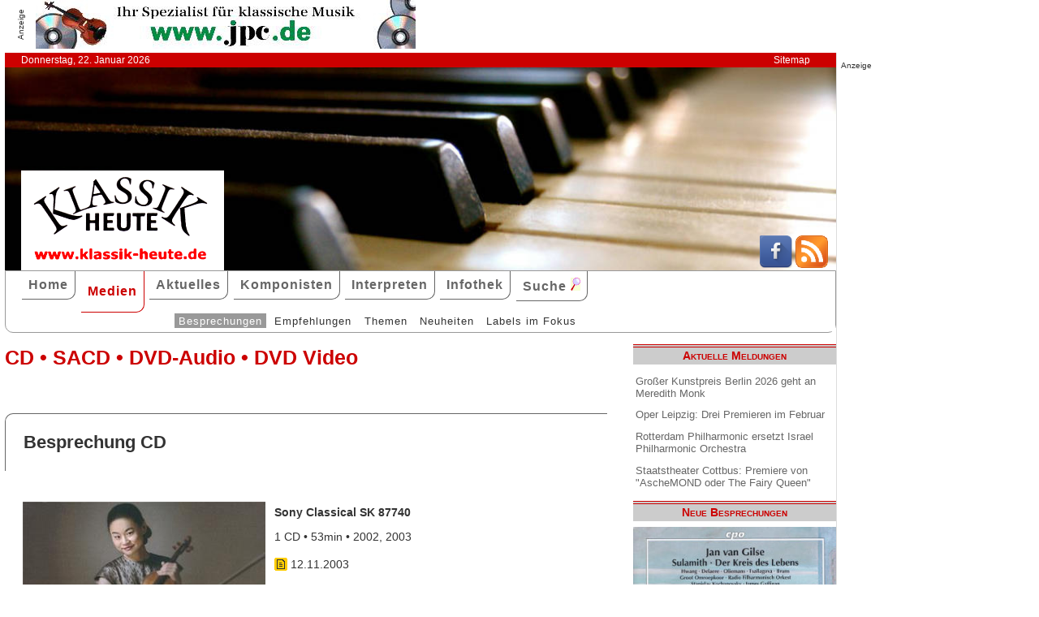

--- FILE ---
content_type: text/html; charset=UTF-8
request_url: http://www.klassik-heute.de/4daction/www_medien_einzeln?id=14955&Inter8212
body_size: 5895
content:
<!doctype html>
<html lang="de">

<head>
        <meta charset="UTF-8">
        <meta name="viewport" content="width=device-width, initial-scale=1">

        <title>M. Bruch &amp;#8226; F. Mendelssohn Bartholdy (Sony Classical) - Klassik Heute</title>

        <meta name="robots" content="index, follow">
        <meta name="revisit-after" content="14 days">
        <meta name="author" content="Klassik Heute">
        <meta name="company" content="Klassik Heute">
        <meta name="language" content="de">
        <meta name="content-language" content="de">
        <meta name="copyright" content="Klassik Heute">
        <meta name="distribution" content="global">
        <meta name="page-topic" content="Musik; Klassik; Kunst &amp; Kultur">
        <meta name="description" content="M. Bruch &amp;#8226; F. Mendelssohn Bartholdy: In gewisser Weise hoffnungslos anachronistisch ist diese mit 53 Minuten Spielzeit auch geradezu ärgerlich kurze Produktion: Altbekannte Schlager in altbekannter Koppelung, auf althergebrachte Weise von Star-Virtuosin Midori musiziert, undifferenziert von den Berliner Philharmonikern und Mariss  [...]">

        <meta property="og:title" content="M. Bruch &#8226; F. Mendelssohn Bartholdy" /><meta property="og:site_name" content="Klassik Heute" /><meta property="og:url" content="www.klassik-heute.de/4daction/www_medien_einzeln?id=14955" /><meta property="og:type" content="article" /><meta property="og:description" content="In gewisser Weise hoffnungslos anachronistisch ist diese mit 53 Minuten Spielzeit auch geradezu ärgerlich kurze Produktion: Altbekannte Schlager in altbekannter Koppelung, auf althergebrachte Weise von Star-Virtuosin Midori musiziert, undifferenziert von den Berliner Philharmonikern und Mariss  [...]" /><meta property="og:image" content="www.klassik-heute.de/covers/7/14955g.jpg" />

        <link rel="stylesheet" href="/stil.css">
        <link rel="stylesheet" href="/stil_druck.css" media="print" >
        <link rel="shortcut icon" href="/favicon.ico" type="image/x-icon">
        <link rel="canonical" href="http://www.klassik-heute.de/" />
        <link rel="alternate" hreflang="de" href="http://www.klassik-heute.de/" />
        <link rel="alternate" hreflang="de" href="http://www.klassik-heute.com/" />
        <link rel="alternate" hreflang="de" href="http://www.klassikheute.de/" />
        <link rel="alternate" hreflang="de" href="http://www.klassik-treff.de/" />
        <link rel="alternate" type="application/rss+xml" title="Klassik Heute RSS News-Feed" href="http://www.klassik-heute.de/rss.xml" />

        <script data-ad-client="ca-pub-0895171346043635" async src="https://pagead2.googlesyndication.com/pagead/js/adsbygoogle.js"></script>

        <script type="application/ld+json">
    {
      "@context": "http://schema.org",
      "@type": "Organization",
      "url": "http://www.klassik-heute.com",
            "sameAs" : [
    "https://www.facebook.com/klassikheute/",
    "https://plus.google.com/105982617649211401413"
  ],
      "logo": "http://www.klassik-heute.de/elemente/KH_Logo_250x123.png"
    }
         </script>

<!-- Copyright (c) 2000-2020 etracker GmbH. All rights reserved. -->
<!-- This material may not be reproduced, displayed, modified or distributed -->
<!-- without the express prior written permission of the copyright holder. -->
<!-- etracker tracklet 4.1 -->
<script type="text/javascript">
//var et_pagename = "klassik_heute_medien_einzeln.shtml";
//var et_areas = Medien/Besprechungen/Sony Classical/M. Bruch &amp;#8226; F. Mendelssohn Bartholdy;
//var et_target = "";
//var et_tval = "";
//var et_tonr = "";
//var et_tsale = 0;
//var et_basket = "";
//var et_cust = 0;
</script>
<script id="_etLoader" type="text/javascript" charset="UTF-8" data-block-cookies="true" data-respect-dnt="true" data-secure-code="MQbwsx" src="//static.etracker.com/code/e.js"></script>
<!-- etracker tracklet 4.1 end -->

</head>

<body>



    <div id="anzeige1">    
<p>Anzeige</p><a href="https://partner.jpc.de/go.cgi?pid=82&wmid=cc&cpid=1&target=https://www.jpc.de/jpcng/classic/home" target="_blank"><img src="/anzeigen/jpc_klassik_468x60_85.jpg" width="468" height="60" alt=""></a>    </div>    <div id="kopfleiste">        <ul>         <li>Donnerstag, 22. Januar 2026</li>         <li style="margin-left:auto;"><a href="/klassik_heute_sitemap.shtml">Sitemap</a></li>        </ul>    </div>    <header id="kopf" class="hg1">          <div class="logo">          <a name=#top></a>          </div>          <div class="socialmedia">         <a href="https://www.facebook.com/klassikheute/" target="_blank" btattached="true" style="border: none;"><img width="40" height="40" alt="Teilen auf Facebook" src="/elemente/Icon_Facebook.png"></a>         <a title="Klassik Heute Rss News-Feed" href="http://www.klassik-heute.de/rss.xml" rel="alternate" type="application/rss+xml" btattached="true" style="border: none;"><img width="40" height="40" alt="RSS-Feed Klassik Heute" src="/elemente/Icon_rssfeed.png" border="0"></a>          </div>    </header><nav id="navigation" role="navigation">         <a class="menue-button menue-zu" href="#navigation-zu">&#8801;</a>         <a class="menue-button menue-auf" href="#navigation">&#8801;</a><ul id="mainnav"> <li><a href="/index.shtml">Home</a></li><li><a href="/klassik_heute_medien_30tage.shtml" class="aktuell">Medien</a></li><li><a href="/klassik_heute_aktuelles.shtml">Aktuelles</a></li><li><a href="/klassik_heute_komponisten.shtml">Komponisten</a></li><li><a href="/klassik_heute_interpreten.shtml">Interpreten</a></li><li><a href="/klassik_heute_infothek.shtml">Infothek</a></li><li><a href="/klassik_heute_suche.shtml">Suche <img src="/elemente/lupe16.png"></a></li><ul class="subnav"> <ul class="subnav"><li><a href="/klassik_heute_medien_30tage.shtml" class="aktuell">Besprechungen</a></li><li><a href="/klassik_heute_medien_cdw.shtml">Empfehlungen</a></li><li><a href="/klassik_heute_medien_themen.shtml">Themen</a></li><li><a href="/klassik_heute_medien_neu.shtml">Neuheiten</a></li><li><a href="/klassik_heute_medien_labels.shtml">Labels im Fokus</a></li></ul></ul></ul></nav>

        <main id="inhalt">

<div id="drucken"><!--Kopfzeile beim Drucken-->
<img src="/kh_klassik-heute.gif" alt="Klassik Heute - Ihr Klassik-Portal im Internet">
</div>

                 <h1>CD &bull; SACD &bull; DVD-Audio &bull; DVD Video</h1>

                 <h2 class="bereich">Besprechung CD</h2>

                <article>

                <h2></h2><div class="cdangaben"><figure class="links" style="width:300px;"><img src="/covers/7/14955g.jpg" width="299" height="299" alt=" / Sony Classical" title=" / Sony Classical"></figure><div><h4>Sony Classical SK 87740</h4><p>1 CD &bull; 53min &bull; 2002, 2003</p><p class="besprechung">12.11.2003</p><p>Künstlerische Qualität:<br /><img src='../banner/bewertung5.jpg' width='150' height='20' alt='Künstlerische Qualität: 5'><br />Klangqualität:<br /><img src='../banner/bewertung8.jpg' width='150' height='20' alt='Klangqualität: 8'><br />Gesamteindruck:<br /><img src='../banner/bewertung4.jpg' width='150' height='20' alt='Gesamteindruck: 4'></p></div></div><div class="bestellen"><a href="https://partner.jpc.de/go.cgi?pid=82&wmid=cc&cpid=1&target=http://www.jpc.de/jpcng/home/search/-/dosearch/1/fastsearch/5099708774028" target="_blank"><p class='bestellen'>&#187;bestellen bei jpc&#171;</p><p class="umbruch"></p></a><a href="#Werke"><p><b>↓ &nbsp;Werke und Interpreten &nbsp;↓</b></p></a><p></p></div>

                <p>In gewisser Weise hoffnungslos anachronistisch ist diese mit 53 Minuten Spielzeit auch geradezu ärgerlich kurze Produktion: Altbekannte Schlager in altbekannter Koppelung, auf althergebrachte Weise von Star-Virtuosin Midori musiziert, undifferenziert von den Berliner Philharmonikern und Mariss Jansons begleitet, ohne je irgendwo wirklich zu fesseln – eine arge Enttäuschung, die umso schwerer wiegt, als die beiden ein halbes Jahr auseinander liegenden live-Mitschnitte exakt gleichermaßen langweilig klingen.</p><p>So recht klar wird der Unterschied, wenn man diese Produktion vergleicht mit jenem hochgradig erregenden Live-Mitschnitt des ersten Wieniawski-Konzertes vom September 1988, den Sony im vergangenen Jahr anläßlich des 20. Bühnenjubiläums der Künstlerin vorgelegt hatte (Sony SK 89700). Zusätzlich verstört das oft geradezu hysterisch hochfrequentige Vibrato der Solistin, mit dem sie vergebens versucht, den Werken Leben einzuhauchen. Ähnlich überzogen wirken die auch von Jansons künstlich aufgepeitschten Tempi in den Ecksätzen – das klingt wie Bruch und Mendelssohn auf Speed. </p><p>Eine Produktion, der ich auch nach intensivem Hören beim besten Willen nichts Positives abgewinnen kann.</p>

                <p><cite>Dr. Benjamin G. Cohrs [12.11.2003]</cite></p>

                 <div id="anzeige2">
                  
<p>Anzeige</p><div class="anzeige-randlos">
<script async src="//pagead2.googlesyndication.com/pagead/js/adsbygoogle.js"></script>
<!-- KH Content -->
<ins class="adsbygoogle"
     style="display:inline-block;width:468px;height:60px"
     data-ad-client="ca-pub-0895171346043635"
     data-ad-slot="1251751326"></ins>
<script>
(adsbygoogle = window.adsbygoogle || []).push({});
</script>
</div>
                 </div>

                 <a name="Werke"></a><h2 class="bereich">Komponisten und Werke der Einspielung</h2><table><tr><th>Tr.</th><th style="width:100%">Komponist/Werk</th><th>hh:mm:ss</th></tr><tr><th></th><th>CD/SACD 1</th><th></th></tr><tr><td></td><td><a href="/4daction/www_komponist?id=44991&disko">Felix <strong>Mendelssohn Bartholdy</strong></a></td><td></td></tr><tr><td class="track">1</td><td>Konzert e-Moll op. 64 für Violine und Orchester</td><td></td></tr><tr><td></td><td><a href="/4daction/www_komponist?id=41913&disko">Max <strong>Bruch</strong></a></td><td></td></tr><tr><td class="track">2</td><td>Konzert Nr. 1 g-Moll op. 26 für Violine und Orchester</td><td></td></tr></table><a name="Interpreten"></a><h2 class="bereich">Interpreten der Einspielung</h2><ul style="font-size: 100%; list-style-type: none;"><li><a href="/4daction/www_interpret?id=8212&disko"><strong>Midori</strong></a> (Violine)</li><li><a href="/4daction/www_interpret?id=1071&disko"><strong>Berliner Philharmoniker</strong></a> (Orchester)</li><li><a href="/4daction/www_interpret?id=5917&disko">Mariss <strong>Jansons</strong></a> (Dirigent)</li></ul>

                 </article>

                                 
                 

                 <h2 class="bereich">Das könnte Sie auch interessieren</h2><section class="neuheiten"><div><p class="besprechung">11.04.2023<br /><a href="/4daction/www_medien_einzeln?id=24286">&#187;zur Besprechung&#171;</a></p><p class="umbruch"></p><figure style="width:140px;"><img src="/covers/12/24286g.jpg" width="140" height="124,6" alt="Bruch + Tveitt" title="Bruch + Tveitt"></figure></div><div><p class="besprechung">29.04.2022<br /><a href="/4daction/www_medien_einzeln?id=23918">&#187;zur Besprechung&#171;</a></p><p class="umbruch"></p><figure style="width:140px;"><img src="/covers/11/23918g.jpg" width="140" height="140" alt="Romantic Violin Concertos, Mendelssohn • Bruch" title="Romantic Violin Concertos, Mendelssohn • Bruch"></figure></div><div><p class="besprechung">08.12.2020<br /><a href="/4daction/www_medien_einzeln?id=23440">&#187;zur Besprechung&#171;</a></p><p class="umbruch"></p><figure style="width:140px;"><img src="/covers/11/23440g.jpg" width="140" height="140" alt="Mariss Jansons, His Last Concert Live at Carnegie Hall" title="Mariss Jansons, His Last Concert Live at Carnegie Hall"></figure></div><div><p class="besprechung">13.03.2020<br /><a href="/4daction/www_medien_einzeln?id=23189">&#187;zur Besprechung&#171;</a></p><p class="umbruch"></p><figure style="width:140px;"><img src="/covers/11/23189g.jpg" width="140" height="140" alt="Richard Strauss, Diana Damrau" title="Richard Strauss, Diana Damrau"></figure></div></section>

<p class="top"><a href="#top">&#9650;</a></p>

                 <div id="anzeige3">
                  
<p>Anzeige</p><div class="anzeige-randlos">
<script async src="//pagead2.googlesyndication.com/pagead/js/adsbygoogle.js"></script>
<!-- KH unten -->
<ins class="adsbygoogle"
     style="display:inline-block;width:468px;height:60px"
     data-ad-client="ca-pub-0895171346043635"
     data-ad-slot="3108828883"></ins>
<script>
(adsbygoogle = window.adsbygoogle || []).push({});
</script>
</div>
                 </div>

<div id="drucken"><!--Kopfzeile beim Drucken-->
<img src="/kh_klassik-heute.gif" alt="Klassik Heute - Ihr Klassik-Portal im Internet">
</div>

        </main>

        <aside id="infos">
          
<h2>Aktuelle Meldungen</h2>

<ul class="meldungen">
<li><a href="/4daction/www_aktuelles_meldung?id=31184">Großer Kunstpreis Berlin 2026 geht an Meredith Monk</a></li>
<li><a href="/4daction/www_aktuelles_meldung?id=31186">Oper Leipzig: Drei Premieren im Februar</a></li>
<li><a href="/4daction/www_aktuelles_meldung?id=31185">Rotterdam Philharmonic ersetzt Israel Philharmonic Orchestra</a></li>
<li><a href="/4daction/www_aktuelles_meldung?id=31187">Staatstheater Cottbus: Premiere von "AscheMOND oder The Fairy Queen"</a></li>
</ul>

<h2>Neue Besprechungen</h2>
<a href="/klassik_heute_medien_30tage.shtml"><div class="wechseln">
<figure class="wechseln" style="width:250px;">
<img src="/covers/12/25263g.jpg" width="250" height="250" alt="Gottfried Heinrich Stölzel, 5 Masses" title="Gottfried Heinrich Stölzel, 5 Masses">

</figure>
<figure class="wechseln" style="width:250px;">
<img src="/covers/12/25289g.jpg" width="250" height="240,8333333333" alt="Cómo se pasa la vida, Meditación Filosófica en la Canción Renacentista" title="Cómo se pasa la vida, Meditación Filosófica en la Canción Renacentista">

</figure>
<figure class="wechseln" style="width:250px;">
<img src="/covers/12/25338g.jpg" width="250" height="250" alt="" title="">

</figure>
<figure class="wechseln" style="width:250px;">
<img src="/covers/12/25258g.jpg" width="250" height="250" alt="Jan van Gilse, Sulamith • Der Kreis des Lebens" title="Jan van Gilse, Sulamith • Der Kreis des Lebens">

</figure>
</div>
</a>

<h2>CD der Woche</h2>

<a href="/4daction/www_medien_einzeln?id=25249"><div>
<figure style="width:250px;">
<img src="/covers/12/25249g.jpg" width="250" height="250" alt="Johann Daniel Pucklitz, Opera Omnia Vol. 1 • Cantatas and Missas" title="Johann Daniel Pucklitz, Opera Omnia Vol. 1 • Cantatas and Missas">


</figure>
</div>
<p>Die Musikproduktion Dabringhaus und Grimm widmet dem bis dato so gut wie unbekannten Danziger Kirchenmusiker Johann Daniel Pucklitz (1705-1774) eine Gesamt-Edition seiner 62 erhaltenen Werke. Nachdem in früheren Jahren bereits sein Concerto <i>Kehre wieder</i> und sein <i>Oratorio Secondo</i> veröffentlicht wurden, setzt nun unter dem Gesamttitel „Opera Omnia“ eine systematische Einspielung seiner Kantaten und Messen ein. Initiator und Kopf des Unternehmens ist der 1974 in Danzig geborene Organist, Dirigent und Komponist Andrzej Szadejko, der mit dem von ihm 2008 gegründeten Goldberg Baroque Ensemble und dem in dieses integrierten Goldberg Vocal Ensemble konzertiert.</p>
</a>
<h2>Neuveröffentlichungen</h2>
<a href="/klassik_heute_medien_neu.shtml"><div class="wechseln">
<figure class="wechseln" style="width:250px;">
<img src="/covers/12/25295g.jpg" width="250" height="250" alt="Friedrich Witt, Symphonies 1-3" title="Friedrich Witt, Symphonies 1-3">

</figure>
<figure class="wechseln" style="width:250px;">
<img src="/covers/12/25296g.jpg" width="250" height="250" alt="Johann Stamitz, Darmstädter Sinfonien" title="Johann Stamitz, Darmstädter Sinfonien">

</figure>
<figure class="wechseln" style="width:250px;">
<img src="/covers/12/25260g.jpg" width="250" height="250" alt="Robert Kahn, Complete Piano Quartets • Serenade for String Trio" title="Robert Kahn, Complete Piano Quartets • Serenade for String Trio">

</figure>
<figure class="wechseln" style="width:250px;">
<img src="/covers/12/25259g.jpg" width="250" height="250" alt="Carl Reincke, Belsazar • Sommertagsbilder" title="Carl Reincke, Belsazar • Sommertagsbilder">

</figure>
</div>
</a>

<h2>Weitere 71 Themen</h2>
<a href="/klassik_heute_medien_themen.shtml">
<div><img src="/themen/thema_2.jpg" width="250" height="250" alt="Klassik Heute Thema"></div></a>

        </aside>

                 <div id="anzeige4">
                  
<p>Anzeige</p><script async src="//pagead2.googlesyndication.com/pagead/js/adsbygoogle.js"></script>
<!-- KH Skyscraper -->
<ins class="adsbygoogle"
     style="display:inline-block;width:300px;height:600px"
     data-ad-client="ca-pub-0895171346043635"
     data-ad-slot="8735122921"></ins>
<script>
(adsbygoogle = window.adsbygoogle || []).push({});
</script>
                 </div>

        <footer id="fuss">
         

<p>
<a href="/klassik_heute_about.shtml">About</a><br>
<a href="/klassik_heute_agb.shtml">AGBs</a><br>
<a href="/klassik_heute_datenschutz.shtml">Datenschutz</a><br>
<a href="/klassik_heute_haftungsausschluss.shtml">Haftungsausschluss</a>
</p>

<p style="margin-left: auto;">
<a href="/klassik_heute_impressum.shtml">Impressum</a><br>
<a href="mailto:redaktion@klassik-heute.de?subject=Nachricht an Klassik Heute">Kontakt</a><br>
<a href="/klassik_heute_mediadaten.shtml">Mediadaten</a><br>
<a href="/klassik_heute_sitemap.shtml">Sitemap</a>
</p>


        </footer>

</body>

</html>

--- FILE ---
content_type: text/html; charset=utf-8
request_url: https://www.google.com/recaptcha/api2/aframe
body_size: 268
content:
<!DOCTYPE HTML><html><head><meta http-equiv="content-type" content="text/html; charset=UTF-8"></head><body><script nonce="8moZ28G0xjQjiQGLsgC1jw">/** Anti-fraud and anti-abuse applications only. See google.com/recaptcha */ try{var clients={'sodar':'https://pagead2.googlesyndication.com/pagead/sodar?'};window.addEventListener("message",function(a){try{if(a.source===window.parent){var b=JSON.parse(a.data);var c=clients[b['id']];if(c){var d=document.createElement('img');d.src=c+b['params']+'&rc='+(localStorage.getItem("rc::a")?sessionStorage.getItem("rc::b"):"");window.document.body.appendChild(d);sessionStorage.setItem("rc::e",parseInt(sessionStorage.getItem("rc::e")||0)+1);localStorage.setItem("rc::h",'1769097329862');}}}catch(b){}});window.parent.postMessage("_grecaptcha_ready", "*");}catch(b){}</script></body></html>